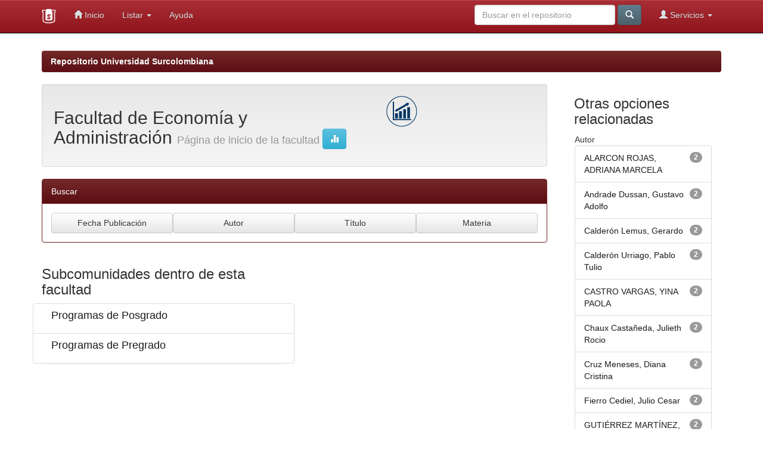

--- FILE ---
content_type: text/html;charset=UTF-8
request_url: https://repositoriousco.co/handle/123456789/57
body_size: 3698
content:


















<!DOCTYPE html>
<html>
    <head>
        <title>Repositorio Universidad Surcolombiana: Facultad de Economía y Administración</title>
        <meta http-equiv="Content-Type" content="text/html; charset=UTF-8" />
        <meta name="Generator" content="DSpace 6.1" />
        <meta name="viewport" content="width=device-width, initial-scale=1.0">
        <link rel="shortcut icon" href="/favicon.ico" type="image/x-icon"/>
        <link rel="stylesheet" href="/static/css/jquery-ui-1.10.3.custom/redmond/jquery-ui-1.10.3.custom.css" type="text/css" />
        <link rel="stylesheet" href="/static/css/bootstrap/bootstrap.min.css" type="text/css" />
        <link rel="stylesheet" href="/static/css/bootstrap/bootstrap-theme.min.css" type="text/css" />
        <link rel="stylesheet" href="/static/css/bootstrap/dspace-theme.css" type="text/css" />

        <link rel="alternate" type="application/rdf+xml" title="Items in Community" href="/feed/rss_1.0/123456789/57"/>

        <link rel="alternate" type="application/rss+xml" title="Items in Community" href="/feed/rss_2.0/123456789/57"/>

        <link rel="alternate" type="application/rss+xml" title="Items in Community" href="/feed/atom_1.0/123456789/57"/>

        <link rel="search" type="application/opensearchdescription+xml" href="/open-search/description.xml" title="DSpace"/>

        
        <script type='text/javascript' src="/static/js/jquery/jquery-1.10.2.min.js"></script>
        <script type='text/javascript' src='/static/js/jquery/jquery-ui-1.10.3.custom.min.js'></script>
        <script type='text/javascript' src='/static/js/bootstrap/bootstrap.min.js'></script>
        <script type='text/javascript' src='/static/js/holder.js'></script>
        <script type="text/javascript" src="/utils.js"></script>
        <script type="text/javascript" src="/static/js/choice-support.js"> </script>
        


    
    


    
    

<!-- HTML5 shim and Respond.js IE8 support of HTML5 elements and media queries -->
<!--[if lt IE 9]>
  <script src="/static/js/html5shiv.js"></script>
  <script src="/static/js/respond.min.js"></script>
<![endif]-->
    </head>

    
    
    <body class="undernavigation">
<a class="sr-only" href="#content">Skip navigation</a>
<header class="navbar navbar-inverse navbar-fixed-top">    
    
            <div class="container">
                

























       <div class="navbar-header">
         <button type="button" class="navbar-toggle" data-toggle="collapse" data-target=".navbar-collapse">
           <span class="icon-bar"></span>
           <span class="icon-bar"></span>
           <span class="icon-bar"></span>
         </button>
         <a class="navbar-brand" href="/"><img height="25" src="/image/dspace-logo-only.png" alt="DSpace logo" /></a>
       </div>
       <nav class="collapse navbar-collapse bs-navbar-collapse" role="navigation">
         <ul class="nav navbar-nav">
           <li class=""><a href="/"><span class="glyphicon glyphicon-home"></span> Inicio </a></li>
                
           <li class="dropdown">
             <a href="#" class="dropdown-toggle" data-toggle="dropdown">Listar  <b class="caret"></b></a>
             <ul class="dropdown-menu">
               <li><a href="/community-list">Facultades </a></li>
				<li class="divider"></li>
        <li class="dropdown-header">Buscar elementos por:</li>
				
				
				
				      			<li><a href="/browse?type=dateissued">Fecha Publicación</a></li>
					
				      			<li><a href="/browse?type=author">Autor</a></li>
					
				      			<li><a href="/browse?type=title">Título</a></li>
					
				      			<li><a href="/browse?type=subject">Materia</a></li>
					
				    
				

            </ul>
          </li>
          <li class=""><script type="text/javascript">
<!-- Javascript starts here
document.write('<a href="#" onClick="var popupwin = window.open(\'/help/index.html\',\'dspacepopup\',\'height=600,width=550,resizable,scrollbars\');popupwin.focus();return false;">Ayuda <\/a>');
// -->
</script><noscript><a href="/help/index.html" target="dspacepopup">Ayuda </a></noscript></li>
       </ul>

 
 
       <div class="nav navbar-nav navbar-right">
		<ul class="nav navbar-nav navbar-right">
         <li class="dropdown">
         
             <a href="#" class="dropdown-toggle" data-toggle="dropdown"><span class="glyphicon glyphicon-user"></span> Servicios  <b class="caret"></b></a>
	             
             <ul class="dropdown-menu">
               <li><a href="/mydspace">Mi repositorio </a></li>
               <li><a href="/subscribe">Alertas </a></li>
               <li><a href="/profile">Editar perfil </a></li>

		
             </ul>
           </li>
          </ul>
          
	
	<form method="get" action="/simple-search" class="navbar-form navbar-right">
	    <div class="form-group">
          <input type="text" class="form-control" placeholder="Buscar en&nbsp;el repositorio " name="query" id="tequery" size="25"/>
        </div>
        <button type="submit" class="btn btn-primary"><span class="glyphicon glyphicon-search"></span></button>

	</form></div>
    </nav>

            </div>

</header>

<main id="content" role="main">
<div class="container banner">
    <div class="row">
        <div class="col-md-9 brand">
            <h1>DSpace <small>JSPUI</small></h1>
            <h4>DSpace almacena y facilita el acceso abierto a todo tipo de contenido digital incluyendo texto, imágenes, vídeos y colecciones de datos.</h4> <a href="http://www.dspace.org" class="btn btn-primary">Leer más</a> 
        </div>
        <div class="col-md-3"><img class="pull-right" src="/image/logo.gif" alt="DSpace logo" />
        </div>
    </div>
</div>
<br/>
                

<div class="container">
    



  

<ol class="breadcrumb btn-success">

  <li><a href="/">Repositorio Universidad Surcolombiana</a></li>

</ol>

</div>                



        
<div class="container">

    <div class="row">
    <div class="col-md-9">
	




























<div class="well">
<div class="row">
	<div class="col-md-8">
        <h2>Facultad de Economía y Administración
        
		<small>Página de inicio de la facultad </small>
        <a class="statisticsLink btn btn-info" href="/handle/123456789/57/statistics"><span class="glyphicon glyphicon-stats"></span></a>
		</h2>
	</div>

     <div class="col-md-4">
     	<img class="img-responsive" alt="Logo" src="/retrieve/93c0ac73-ad44-4e61-90a5-3f127799cb83" />
     </div> 

 </div>


</div>
<p class="copyrightText"></p>
	<div class="row">

</div>	


<div class="panel panel-primary">
	<div class="panel-heading">Buscar</div>
	<div class="panel-body">
   				

	<form method="get" action="/handle/123456789/57/browse">
		<input type="hidden" name="type" value="dateissued"/>
		
		<input class="btn btn-default col-md-3" type="submit" name="submit_browse" value="Fecha Publicación"/>
	</form>

	<form method="get" action="/handle/123456789/57/browse">
		<input type="hidden" name="type" value="author"/>
		
		<input class="btn btn-default col-md-3" type="submit" name="submit_browse" value="Autor"/>
	</form>

	<form method="get" action="/handle/123456789/57/browse">
		<input type="hidden" name="type" value="title"/>
		
		<input class="btn btn-default col-md-3" type="submit" name="submit_browse" value="Título"/>
	</form>

	<form method="get" action="/handle/123456789/57/browse">
		<input type="hidden" name="type" value="subject"/>
		
		<input class="btn btn-default col-md-3" type="submit" name="submit_browse" value="Materia"/>
	</form>

			
	</div>
</div>

<div class="row">
	



















</div>
	
<div class="row">

	<div class="col-md-6">

		<h3>Subcomunidades dentro de esta facultad </h3>
   
        <div class="list-group">

			<div class="list-group-item row">  

			<div class="col-md-12">
		

	      <h4 class="list-group-item-heading"><a href="/handle/123456789/58">
	                Programas de Posgrado</a>

	    		
			    </h4>
                <p class="collectionDescription"></p>
            </div>
         </div> 

			<div class="list-group-item row">  

			<div class="col-md-12">
		

	      <h4 class="list-group-item-heading"><a href="/handle/123456789/59">
	                Programas de Pregrado</a>

	    		
			    </h4>
                <p class="collectionDescription"></p>
            </div>
         </div> 

   </div>
</div>



</div>
    












            

	</div>
	<div class="col-md-3">
                    
    
		
		
		












<div class="col-md-12">
<h3 class="facets">Otras opciones relacionadas</h3>
<div id="facets" class="facetsBox row panel">
<div id="facet_author" class="facet col-md-12">
	    <span class="facetName">Autor</span>
	    <ul class="list-group"><li class="list-group-item"><span class="badge">2</span> <a href="/handle/123456789/57/simple-search?filterquery=ALARCON+ROJAS%2C+ADRIANA+MARCELA&amp;filtername=author&amp;filtertype=equals"
	                title="Filter by ALARCON ROJAS, ADRIANA MARCELA">
	                ALARCON ROJAS, ADRIANA MARCELA</a></li><li class="list-group-item"><span class="badge">2</span> <a href="/handle/123456789/57/simple-search?filterquery=Andrade+Dussan%2C+Gustavo+Adolfo&amp;filtername=author&amp;filtertype=equals"
	                title="Filter by Andrade Dussan, Gustavo Adolfo">
	                Andrade Dussan, Gustavo Adolfo</a></li><li class="list-group-item"><span class="badge">2</span> <a href="/handle/123456789/57/simple-search?filterquery=Calder%C3%B3n+Lemus%2C+Gerardo&amp;filtername=author&amp;filtertype=equals"
	                title="Filter by Calderón Lemus, Gerardo">
	                Calderón Lemus, Gerardo</a></li><li class="list-group-item"><span class="badge">2</span> <a href="/handle/123456789/57/simple-search?filterquery=Calder%C3%B3n+Urriago%2C+Pablo+Tulio&amp;filtername=author&amp;filtertype=equals"
	                title="Filter by Calderón Urriago, Pablo Tulio">
	                Calderón Urriago, Pablo Tulio</a></li><li class="list-group-item"><span class="badge">2</span> <a href="/handle/123456789/57/simple-search?filterquery=CASTRO+VARGAS%2C+YINA+PAOLA&amp;filtername=author&amp;filtertype=equals"
	                title="Filter by CASTRO VARGAS, YINA PAOLA">
	                CASTRO VARGAS, YINA PAOLA</a></li><li class="list-group-item"><span class="badge">2</span> <a href="/handle/123456789/57/simple-search?filterquery=Chaux+Casta%C3%B1eda%2C+Julieth+Rocio&amp;filtername=author&amp;filtertype=equals"
	                title="Filter by Chaux Castañeda, Julieth Rocio">
	                Chaux Castañeda, Julieth Rocio</a></li><li class="list-group-item"><span class="badge">2</span> <a href="/handle/123456789/57/simple-search?filterquery=Cruz+Meneses%2C+Diana+Cristina&amp;filtername=author&amp;filtertype=equals"
	                title="Filter by Cruz Meneses, Diana Cristina">
	                Cruz Meneses, Diana Cristina</a></li><li class="list-group-item"><span class="badge">2</span> <a href="/handle/123456789/57/simple-search?filterquery=Fierro+Cediel%2C+Julio+Cesar&amp;filtername=author&amp;filtertype=equals"
	                title="Filter by Fierro Cediel, Julio Cesar">
	                Fierro Cediel, Julio Cesar</a></li><li class="list-group-item"><span class="badge">2</span> <a href="/handle/123456789/57/simple-search?filterquery=GUTI%C3%89RREZ+MART%C3%8DNEZ%2C+YANETH&amp;filtername=author&amp;filtertype=equals"
	                title="Filter by GUTIÉRREZ MARTÍNEZ, YANETH">
	                GUTIÉRREZ MARTÍNEZ, YANETH</a></li><li class="list-group-item"><span class="badge">2</span> <a href="/handle/123456789/57/simple-search?filterquery=Laverde+Cuellar%2C+Magda+Karina&amp;filtername=author&amp;filtertype=equals"
	                title="Filter by Laverde Cuellar, Magda Karina">
	                Laverde Cuellar, Magda Karina</a></li><li class="list-group-item"><span style="visibility: hidden;">.</span>
		        
	            
	            <a href="/handle/123456789/57?author_page=1"><span class="pull-right">next ></span></a>
	            </li></ul></div><div id="facet_subject" class="facet col-md-12">
	    <span class="facetName">Título</span>
	    <ul class="list-group"><li class="list-group-item"><span class="badge">30</span> <a href="/handle/123456789/57/simple-search?filterquery=Estrategia&amp;filtername=subject&amp;filtertype=equals"
	                title="Filter by Estrategia">
	                Estrategia</a></li><li class="list-group-item"><span class="badge">21</span> <a href="/handle/123456789/57/simple-search?filterquery=Competitividad&amp;filtername=subject&amp;filtertype=equals"
	                title="Filter by Competitividad">
	                Competitividad</a></li><li class="list-group-item"><span class="badge">17</span> <a href="/handle/123456789/57/simple-search?filterquery=Calidad&amp;filtername=subject&amp;filtertype=equals"
	                title="Filter by Calidad">
	                Calidad</a></li><li class="list-group-item"><span class="badge">17</span> <a href="/handle/123456789/57/simple-search?filterquery=Marketing&amp;filtername=subject&amp;filtertype=equals"
	                title="Filter by Marketing">
	                Marketing</a></li><li class="list-group-item"><span class="badge">16</span> <a href="/handle/123456789/57/simple-search?filterquery=Estrategias&amp;filtername=subject&amp;filtertype=equals"
	                title="Filter by Estrategias">
	                Estrategias</a></li><li class="list-group-item"><span class="badge">16</span> <a href="/handle/123456789/57/simple-search?filterquery=Mercado&amp;filtername=subject&amp;filtertype=equals"
	                title="Filter by Mercado">
	                Mercado</a></li><li class="list-group-item"><span class="badge">16</span> <a href="/handle/123456789/57/simple-search?filterquery=Planeaci%C3%B3n&amp;filtername=subject&amp;filtertype=equals"
	                title="Filter by Planeación">
	                Planeación</a></li><li class="list-group-item"><span class="badge">15</span> <a href="/handle/123456789/57/simple-search?filterquery=Empresa&amp;filtername=subject&amp;filtertype=equals"
	                title="Filter by Empresa">
	                Empresa</a></li><li class="list-group-item"><span class="badge">15</span> <a href="/handle/123456789/57/simple-search?filterquery=Percepci%C3%B3n&amp;filtername=subject&amp;filtertype=equals"
	                title="Filter by Percepción">
	                Percepción</a></li><li class="list-group-item"><span class="badge">15</span> <a href="/handle/123456789/57/simple-search?filterquery=Sostenibilidad&amp;filtername=subject&amp;filtertype=equals"
	                title="Filter by Sostenibilidad">
	                Sostenibilidad</a></li><li class="list-group-item"><span style="visibility: hidden;">.</span>
		        
	            
	            <a href="/handle/123456789/57?subject_page=1"><span class="pull-right">next ></span></a>
	            </li></ul></div><div id="facet_dateIssued" class="facet col-md-12">
	    <span class="facetName">Fecha de lanzamiento</span>
	    <ul class="list-group"><li class="list-group-item"><span class="badge">314</span> <a href="/handle/123456789/57/simple-search?filterquery=%5B2020+TO+2025%5D&amp;filtername=dateIssued&amp;filtertype=equals"
	                title="Filter by 2020 - 2025">
	                2020 - 2025</a></li><li class="list-group-item"><span class="badge">389</span> <a href="/handle/123456789/57/simple-search?filterquery=%5B2010+TO+2019%5D&amp;filtername=dateIssued&amp;filtertype=equals"
	                title="Filter by 2010 - 2019">
	                2010 - 2019</a></li><li class="list-group-item"><span class="badge">11</span> <a href="/handle/123456789/57/simple-search?filterquery=%5B2004+TO+2009%5D&amp;filtername=dateIssued&amp;filtertype=equals"
	                title="Filter by 2004 - 2009">
	                2004 - 2009</a></li></ul></div><div id="facet_has_content_in_original_bundle" class="facet col-md-12">
	    <span class="facetName">Tiene Archivo(s)</span>
	    <ul class="list-group"><li class="list-group-item"><span class="badge">718</span> <a href="/handle/123456789/57/simple-search?filterquery=true&amp;filtername=has_content_in_original_bundle&amp;filtertype=equals"
	                title="Filter by true">
	                true</a></li></ul></div></div></div>
  
    </div>
    </div>       

</div>
</main>
            
             <footer class="navbar navbar-inverse navbar-bottom">
             <div id="designedby" class="container text-muted">
             Theme by <a href="http://www.usco.edu.co"><img
                                    src="/image/logo-usco.png"
                                    alt="Logo USCO" /></a>
			</div>
    </footer>
    </body>
</html>

